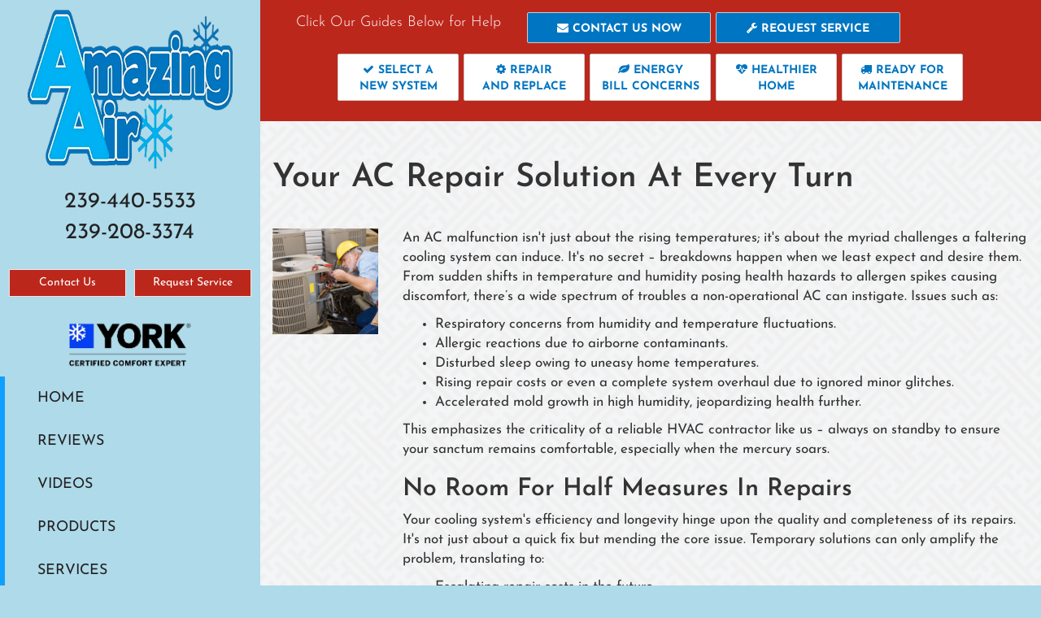

--- FILE ---
content_type: text/html; charset=UTF-8
request_url: https://sos-apps.appspot.com/ip-lookup.php
body_size: -114
content:
"18.222.239.90, 142.250.190.52"

--- FILE ---
content_type: text/html; charset=utf-8
request_url: https://www.google.com/recaptcha/api2/anchor?ar=1&k=6Le7wiUTAAAAAG-hCuWRcM2y2iVhXwgujyFy8Km9&co=aHR0cHM6Ly93d3cuYW1hemluZ2FpcmFuZGhlYXRzd2ZsLmNvbTo0NDM.&hl=en&v=PoyoqOPhxBO7pBk68S4YbpHZ&size=compact&anchor-ms=20000&execute-ms=30000&cb=2ie92jyxw06
body_size: 49209
content:
<!DOCTYPE HTML><html dir="ltr" lang="en"><head><meta http-equiv="Content-Type" content="text/html; charset=UTF-8">
<meta http-equiv="X-UA-Compatible" content="IE=edge">
<title>reCAPTCHA</title>
<style type="text/css">
/* cyrillic-ext */
@font-face {
  font-family: 'Roboto';
  font-style: normal;
  font-weight: 400;
  font-stretch: 100%;
  src: url(//fonts.gstatic.com/s/roboto/v48/KFO7CnqEu92Fr1ME7kSn66aGLdTylUAMa3GUBHMdazTgWw.woff2) format('woff2');
  unicode-range: U+0460-052F, U+1C80-1C8A, U+20B4, U+2DE0-2DFF, U+A640-A69F, U+FE2E-FE2F;
}
/* cyrillic */
@font-face {
  font-family: 'Roboto';
  font-style: normal;
  font-weight: 400;
  font-stretch: 100%;
  src: url(//fonts.gstatic.com/s/roboto/v48/KFO7CnqEu92Fr1ME7kSn66aGLdTylUAMa3iUBHMdazTgWw.woff2) format('woff2');
  unicode-range: U+0301, U+0400-045F, U+0490-0491, U+04B0-04B1, U+2116;
}
/* greek-ext */
@font-face {
  font-family: 'Roboto';
  font-style: normal;
  font-weight: 400;
  font-stretch: 100%;
  src: url(//fonts.gstatic.com/s/roboto/v48/KFO7CnqEu92Fr1ME7kSn66aGLdTylUAMa3CUBHMdazTgWw.woff2) format('woff2');
  unicode-range: U+1F00-1FFF;
}
/* greek */
@font-face {
  font-family: 'Roboto';
  font-style: normal;
  font-weight: 400;
  font-stretch: 100%;
  src: url(//fonts.gstatic.com/s/roboto/v48/KFO7CnqEu92Fr1ME7kSn66aGLdTylUAMa3-UBHMdazTgWw.woff2) format('woff2');
  unicode-range: U+0370-0377, U+037A-037F, U+0384-038A, U+038C, U+038E-03A1, U+03A3-03FF;
}
/* math */
@font-face {
  font-family: 'Roboto';
  font-style: normal;
  font-weight: 400;
  font-stretch: 100%;
  src: url(//fonts.gstatic.com/s/roboto/v48/KFO7CnqEu92Fr1ME7kSn66aGLdTylUAMawCUBHMdazTgWw.woff2) format('woff2');
  unicode-range: U+0302-0303, U+0305, U+0307-0308, U+0310, U+0312, U+0315, U+031A, U+0326-0327, U+032C, U+032F-0330, U+0332-0333, U+0338, U+033A, U+0346, U+034D, U+0391-03A1, U+03A3-03A9, U+03B1-03C9, U+03D1, U+03D5-03D6, U+03F0-03F1, U+03F4-03F5, U+2016-2017, U+2034-2038, U+203C, U+2040, U+2043, U+2047, U+2050, U+2057, U+205F, U+2070-2071, U+2074-208E, U+2090-209C, U+20D0-20DC, U+20E1, U+20E5-20EF, U+2100-2112, U+2114-2115, U+2117-2121, U+2123-214F, U+2190, U+2192, U+2194-21AE, U+21B0-21E5, U+21F1-21F2, U+21F4-2211, U+2213-2214, U+2216-22FF, U+2308-230B, U+2310, U+2319, U+231C-2321, U+2336-237A, U+237C, U+2395, U+239B-23B7, U+23D0, U+23DC-23E1, U+2474-2475, U+25AF, U+25B3, U+25B7, U+25BD, U+25C1, U+25CA, U+25CC, U+25FB, U+266D-266F, U+27C0-27FF, U+2900-2AFF, U+2B0E-2B11, U+2B30-2B4C, U+2BFE, U+3030, U+FF5B, U+FF5D, U+1D400-1D7FF, U+1EE00-1EEFF;
}
/* symbols */
@font-face {
  font-family: 'Roboto';
  font-style: normal;
  font-weight: 400;
  font-stretch: 100%;
  src: url(//fonts.gstatic.com/s/roboto/v48/KFO7CnqEu92Fr1ME7kSn66aGLdTylUAMaxKUBHMdazTgWw.woff2) format('woff2');
  unicode-range: U+0001-000C, U+000E-001F, U+007F-009F, U+20DD-20E0, U+20E2-20E4, U+2150-218F, U+2190, U+2192, U+2194-2199, U+21AF, U+21E6-21F0, U+21F3, U+2218-2219, U+2299, U+22C4-22C6, U+2300-243F, U+2440-244A, U+2460-24FF, U+25A0-27BF, U+2800-28FF, U+2921-2922, U+2981, U+29BF, U+29EB, U+2B00-2BFF, U+4DC0-4DFF, U+FFF9-FFFB, U+10140-1018E, U+10190-1019C, U+101A0, U+101D0-101FD, U+102E0-102FB, U+10E60-10E7E, U+1D2C0-1D2D3, U+1D2E0-1D37F, U+1F000-1F0FF, U+1F100-1F1AD, U+1F1E6-1F1FF, U+1F30D-1F30F, U+1F315, U+1F31C, U+1F31E, U+1F320-1F32C, U+1F336, U+1F378, U+1F37D, U+1F382, U+1F393-1F39F, U+1F3A7-1F3A8, U+1F3AC-1F3AF, U+1F3C2, U+1F3C4-1F3C6, U+1F3CA-1F3CE, U+1F3D4-1F3E0, U+1F3ED, U+1F3F1-1F3F3, U+1F3F5-1F3F7, U+1F408, U+1F415, U+1F41F, U+1F426, U+1F43F, U+1F441-1F442, U+1F444, U+1F446-1F449, U+1F44C-1F44E, U+1F453, U+1F46A, U+1F47D, U+1F4A3, U+1F4B0, U+1F4B3, U+1F4B9, U+1F4BB, U+1F4BF, U+1F4C8-1F4CB, U+1F4D6, U+1F4DA, U+1F4DF, U+1F4E3-1F4E6, U+1F4EA-1F4ED, U+1F4F7, U+1F4F9-1F4FB, U+1F4FD-1F4FE, U+1F503, U+1F507-1F50B, U+1F50D, U+1F512-1F513, U+1F53E-1F54A, U+1F54F-1F5FA, U+1F610, U+1F650-1F67F, U+1F687, U+1F68D, U+1F691, U+1F694, U+1F698, U+1F6AD, U+1F6B2, U+1F6B9-1F6BA, U+1F6BC, U+1F6C6-1F6CF, U+1F6D3-1F6D7, U+1F6E0-1F6EA, U+1F6F0-1F6F3, U+1F6F7-1F6FC, U+1F700-1F7FF, U+1F800-1F80B, U+1F810-1F847, U+1F850-1F859, U+1F860-1F887, U+1F890-1F8AD, U+1F8B0-1F8BB, U+1F8C0-1F8C1, U+1F900-1F90B, U+1F93B, U+1F946, U+1F984, U+1F996, U+1F9E9, U+1FA00-1FA6F, U+1FA70-1FA7C, U+1FA80-1FA89, U+1FA8F-1FAC6, U+1FACE-1FADC, U+1FADF-1FAE9, U+1FAF0-1FAF8, U+1FB00-1FBFF;
}
/* vietnamese */
@font-face {
  font-family: 'Roboto';
  font-style: normal;
  font-weight: 400;
  font-stretch: 100%;
  src: url(//fonts.gstatic.com/s/roboto/v48/KFO7CnqEu92Fr1ME7kSn66aGLdTylUAMa3OUBHMdazTgWw.woff2) format('woff2');
  unicode-range: U+0102-0103, U+0110-0111, U+0128-0129, U+0168-0169, U+01A0-01A1, U+01AF-01B0, U+0300-0301, U+0303-0304, U+0308-0309, U+0323, U+0329, U+1EA0-1EF9, U+20AB;
}
/* latin-ext */
@font-face {
  font-family: 'Roboto';
  font-style: normal;
  font-weight: 400;
  font-stretch: 100%;
  src: url(//fonts.gstatic.com/s/roboto/v48/KFO7CnqEu92Fr1ME7kSn66aGLdTylUAMa3KUBHMdazTgWw.woff2) format('woff2');
  unicode-range: U+0100-02BA, U+02BD-02C5, U+02C7-02CC, U+02CE-02D7, U+02DD-02FF, U+0304, U+0308, U+0329, U+1D00-1DBF, U+1E00-1E9F, U+1EF2-1EFF, U+2020, U+20A0-20AB, U+20AD-20C0, U+2113, U+2C60-2C7F, U+A720-A7FF;
}
/* latin */
@font-face {
  font-family: 'Roboto';
  font-style: normal;
  font-weight: 400;
  font-stretch: 100%;
  src: url(//fonts.gstatic.com/s/roboto/v48/KFO7CnqEu92Fr1ME7kSn66aGLdTylUAMa3yUBHMdazQ.woff2) format('woff2');
  unicode-range: U+0000-00FF, U+0131, U+0152-0153, U+02BB-02BC, U+02C6, U+02DA, U+02DC, U+0304, U+0308, U+0329, U+2000-206F, U+20AC, U+2122, U+2191, U+2193, U+2212, U+2215, U+FEFF, U+FFFD;
}
/* cyrillic-ext */
@font-face {
  font-family: 'Roboto';
  font-style: normal;
  font-weight: 500;
  font-stretch: 100%;
  src: url(//fonts.gstatic.com/s/roboto/v48/KFO7CnqEu92Fr1ME7kSn66aGLdTylUAMa3GUBHMdazTgWw.woff2) format('woff2');
  unicode-range: U+0460-052F, U+1C80-1C8A, U+20B4, U+2DE0-2DFF, U+A640-A69F, U+FE2E-FE2F;
}
/* cyrillic */
@font-face {
  font-family: 'Roboto';
  font-style: normal;
  font-weight: 500;
  font-stretch: 100%;
  src: url(//fonts.gstatic.com/s/roboto/v48/KFO7CnqEu92Fr1ME7kSn66aGLdTylUAMa3iUBHMdazTgWw.woff2) format('woff2');
  unicode-range: U+0301, U+0400-045F, U+0490-0491, U+04B0-04B1, U+2116;
}
/* greek-ext */
@font-face {
  font-family: 'Roboto';
  font-style: normal;
  font-weight: 500;
  font-stretch: 100%;
  src: url(//fonts.gstatic.com/s/roboto/v48/KFO7CnqEu92Fr1ME7kSn66aGLdTylUAMa3CUBHMdazTgWw.woff2) format('woff2');
  unicode-range: U+1F00-1FFF;
}
/* greek */
@font-face {
  font-family: 'Roboto';
  font-style: normal;
  font-weight: 500;
  font-stretch: 100%;
  src: url(//fonts.gstatic.com/s/roboto/v48/KFO7CnqEu92Fr1ME7kSn66aGLdTylUAMa3-UBHMdazTgWw.woff2) format('woff2');
  unicode-range: U+0370-0377, U+037A-037F, U+0384-038A, U+038C, U+038E-03A1, U+03A3-03FF;
}
/* math */
@font-face {
  font-family: 'Roboto';
  font-style: normal;
  font-weight: 500;
  font-stretch: 100%;
  src: url(//fonts.gstatic.com/s/roboto/v48/KFO7CnqEu92Fr1ME7kSn66aGLdTylUAMawCUBHMdazTgWw.woff2) format('woff2');
  unicode-range: U+0302-0303, U+0305, U+0307-0308, U+0310, U+0312, U+0315, U+031A, U+0326-0327, U+032C, U+032F-0330, U+0332-0333, U+0338, U+033A, U+0346, U+034D, U+0391-03A1, U+03A3-03A9, U+03B1-03C9, U+03D1, U+03D5-03D6, U+03F0-03F1, U+03F4-03F5, U+2016-2017, U+2034-2038, U+203C, U+2040, U+2043, U+2047, U+2050, U+2057, U+205F, U+2070-2071, U+2074-208E, U+2090-209C, U+20D0-20DC, U+20E1, U+20E5-20EF, U+2100-2112, U+2114-2115, U+2117-2121, U+2123-214F, U+2190, U+2192, U+2194-21AE, U+21B0-21E5, U+21F1-21F2, U+21F4-2211, U+2213-2214, U+2216-22FF, U+2308-230B, U+2310, U+2319, U+231C-2321, U+2336-237A, U+237C, U+2395, U+239B-23B7, U+23D0, U+23DC-23E1, U+2474-2475, U+25AF, U+25B3, U+25B7, U+25BD, U+25C1, U+25CA, U+25CC, U+25FB, U+266D-266F, U+27C0-27FF, U+2900-2AFF, U+2B0E-2B11, U+2B30-2B4C, U+2BFE, U+3030, U+FF5B, U+FF5D, U+1D400-1D7FF, U+1EE00-1EEFF;
}
/* symbols */
@font-face {
  font-family: 'Roboto';
  font-style: normal;
  font-weight: 500;
  font-stretch: 100%;
  src: url(//fonts.gstatic.com/s/roboto/v48/KFO7CnqEu92Fr1ME7kSn66aGLdTylUAMaxKUBHMdazTgWw.woff2) format('woff2');
  unicode-range: U+0001-000C, U+000E-001F, U+007F-009F, U+20DD-20E0, U+20E2-20E4, U+2150-218F, U+2190, U+2192, U+2194-2199, U+21AF, U+21E6-21F0, U+21F3, U+2218-2219, U+2299, U+22C4-22C6, U+2300-243F, U+2440-244A, U+2460-24FF, U+25A0-27BF, U+2800-28FF, U+2921-2922, U+2981, U+29BF, U+29EB, U+2B00-2BFF, U+4DC0-4DFF, U+FFF9-FFFB, U+10140-1018E, U+10190-1019C, U+101A0, U+101D0-101FD, U+102E0-102FB, U+10E60-10E7E, U+1D2C0-1D2D3, U+1D2E0-1D37F, U+1F000-1F0FF, U+1F100-1F1AD, U+1F1E6-1F1FF, U+1F30D-1F30F, U+1F315, U+1F31C, U+1F31E, U+1F320-1F32C, U+1F336, U+1F378, U+1F37D, U+1F382, U+1F393-1F39F, U+1F3A7-1F3A8, U+1F3AC-1F3AF, U+1F3C2, U+1F3C4-1F3C6, U+1F3CA-1F3CE, U+1F3D4-1F3E0, U+1F3ED, U+1F3F1-1F3F3, U+1F3F5-1F3F7, U+1F408, U+1F415, U+1F41F, U+1F426, U+1F43F, U+1F441-1F442, U+1F444, U+1F446-1F449, U+1F44C-1F44E, U+1F453, U+1F46A, U+1F47D, U+1F4A3, U+1F4B0, U+1F4B3, U+1F4B9, U+1F4BB, U+1F4BF, U+1F4C8-1F4CB, U+1F4D6, U+1F4DA, U+1F4DF, U+1F4E3-1F4E6, U+1F4EA-1F4ED, U+1F4F7, U+1F4F9-1F4FB, U+1F4FD-1F4FE, U+1F503, U+1F507-1F50B, U+1F50D, U+1F512-1F513, U+1F53E-1F54A, U+1F54F-1F5FA, U+1F610, U+1F650-1F67F, U+1F687, U+1F68D, U+1F691, U+1F694, U+1F698, U+1F6AD, U+1F6B2, U+1F6B9-1F6BA, U+1F6BC, U+1F6C6-1F6CF, U+1F6D3-1F6D7, U+1F6E0-1F6EA, U+1F6F0-1F6F3, U+1F6F7-1F6FC, U+1F700-1F7FF, U+1F800-1F80B, U+1F810-1F847, U+1F850-1F859, U+1F860-1F887, U+1F890-1F8AD, U+1F8B0-1F8BB, U+1F8C0-1F8C1, U+1F900-1F90B, U+1F93B, U+1F946, U+1F984, U+1F996, U+1F9E9, U+1FA00-1FA6F, U+1FA70-1FA7C, U+1FA80-1FA89, U+1FA8F-1FAC6, U+1FACE-1FADC, U+1FADF-1FAE9, U+1FAF0-1FAF8, U+1FB00-1FBFF;
}
/* vietnamese */
@font-face {
  font-family: 'Roboto';
  font-style: normal;
  font-weight: 500;
  font-stretch: 100%;
  src: url(//fonts.gstatic.com/s/roboto/v48/KFO7CnqEu92Fr1ME7kSn66aGLdTylUAMa3OUBHMdazTgWw.woff2) format('woff2');
  unicode-range: U+0102-0103, U+0110-0111, U+0128-0129, U+0168-0169, U+01A0-01A1, U+01AF-01B0, U+0300-0301, U+0303-0304, U+0308-0309, U+0323, U+0329, U+1EA0-1EF9, U+20AB;
}
/* latin-ext */
@font-face {
  font-family: 'Roboto';
  font-style: normal;
  font-weight: 500;
  font-stretch: 100%;
  src: url(//fonts.gstatic.com/s/roboto/v48/KFO7CnqEu92Fr1ME7kSn66aGLdTylUAMa3KUBHMdazTgWw.woff2) format('woff2');
  unicode-range: U+0100-02BA, U+02BD-02C5, U+02C7-02CC, U+02CE-02D7, U+02DD-02FF, U+0304, U+0308, U+0329, U+1D00-1DBF, U+1E00-1E9F, U+1EF2-1EFF, U+2020, U+20A0-20AB, U+20AD-20C0, U+2113, U+2C60-2C7F, U+A720-A7FF;
}
/* latin */
@font-face {
  font-family: 'Roboto';
  font-style: normal;
  font-weight: 500;
  font-stretch: 100%;
  src: url(//fonts.gstatic.com/s/roboto/v48/KFO7CnqEu92Fr1ME7kSn66aGLdTylUAMa3yUBHMdazQ.woff2) format('woff2');
  unicode-range: U+0000-00FF, U+0131, U+0152-0153, U+02BB-02BC, U+02C6, U+02DA, U+02DC, U+0304, U+0308, U+0329, U+2000-206F, U+20AC, U+2122, U+2191, U+2193, U+2212, U+2215, U+FEFF, U+FFFD;
}
/* cyrillic-ext */
@font-face {
  font-family: 'Roboto';
  font-style: normal;
  font-weight: 900;
  font-stretch: 100%;
  src: url(//fonts.gstatic.com/s/roboto/v48/KFO7CnqEu92Fr1ME7kSn66aGLdTylUAMa3GUBHMdazTgWw.woff2) format('woff2');
  unicode-range: U+0460-052F, U+1C80-1C8A, U+20B4, U+2DE0-2DFF, U+A640-A69F, U+FE2E-FE2F;
}
/* cyrillic */
@font-face {
  font-family: 'Roboto';
  font-style: normal;
  font-weight: 900;
  font-stretch: 100%;
  src: url(//fonts.gstatic.com/s/roboto/v48/KFO7CnqEu92Fr1ME7kSn66aGLdTylUAMa3iUBHMdazTgWw.woff2) format('woff2');
  unicode-range: U+0301, U+0400-045F, U+0490-0491, U+04B0-04B1, U+2116;
}
/* greek-ext */
@font-face {
  font-family: 'Roboto';
  font-style: normal;
  font-weight: 900;
  font-stretch: 100%;
  src: url(//fonts.gstatic.com/s/roboto/v48/KFO7CnqEu92Fr1ME7kSn66aGLdTylUAMa3CUBHMdazTgWw.woff2) format('woff2');
  unicode-range: U+1F00-1FFF;
}
/* greek */
@font-face {
  font-family: 'Roboto';
  font-style: normal;
  font-weight: 900;
  font-stretch: 100%;
  src: url(//fonts.gstatic.com/s/roboto/v48/KFO7CnqEu92Fr1ME7kSn66aGLdTylUAMa3-UBHMdazTgWw.woff2) format('woff2');
  unicode-range: U+0370-0377, U+037A-037F, U+0384-038A, U+038C, U+038E-03A1, U+03A3-03FF;
}
/* math */
@font-face {
  font-family: 'Roboto';
  font-style: normal;
  font-weight: 900;
  font-stretch: 100%;
  src: url(//fonts.gstatic.com/s/roboto/v48/KFO7CnqEu92Fr1ME7kSn66aGLdTylUAMawCUBHMdazTgWw.woff2) format('woff2');
  unicode-range: U+0302-0303, U+0305, U+0307-0308, U+0310, U+0312, U+0315, U+031A, U+0326-0327, U+032C, U+032F-0330, U+0332-0333, U+0338, U+033A, U+0346, U+034D, U+0391-03A1, U+03A3-03A9, U+03B1-03C9, U+03D1, U+03D5-03D6, U+03F0-03F1, U+03F4-03F5, U+2016-2017, U+2034-2038, U+203C, U+2040, U+2043, U+2047, U+2050, U+2057, U+205F, U+2070-2071, U+2074-208E, U+2090-209C, U+20D0-20DC, U+20E1, U+20E5-20EF, U+2100-2112, U+2114-2115, U+2117-2121, U+2123-214F, U+2190, U+2192, U+2194-21AE, U+21B0-21E5, U+21F1-21F2, U+21F4-2211, U+2213-2214, U+2216-22FF, U+2308-230B, U+2310, U+2319, U+231C-2321, U+2336-237A, U+237C, U+2395, U+239B-23B7, U+23D0, U+23DC-23E1, U+2474-2475, U+25AF, U+25B3, U+25B7, U+25BD, U+25C1, U+25CA, U+25CC, U+25FB, U+266D-266F, U+27C0-27FF, U+2900-2AFF, U+2B0E-2B11, U+2B30-2B4C, U+2BFE, U+3030, U+FF5B, U+FF5D, U+1D400-1D7FF, U+1EE00-1EEFF;
}
/* symbols */
@font-face {
  font-family: 'Roboto';
  font-style: normal;
  font-weight: 900;
  font-stretch: 100%;
  src: url(//fonts.gstatic.com/s/roboto/v48/KFO7CnqEu92Fr1ME7kSn66aGLdTylUAMaxKUBHMdazTgWw.woff2) format('woff2');
  unicode-range: U+0001-000C, U+000E-001F, U+007F-009F, U+20DD-20E0, U+20E2-20E4, U+2150-218F, U+2190, U+2192, U+2194-2199, U+21AF, U+21E6-21F0, U+21F3, U+2218-2219, U+2299, U+22C4-22C6, U+2300-243F, U+2440-244A, U+2460-24FF, U+25A0-27BF, U+2800-28FF, U+2921-2922, U+2981, U+29BF, U+29EB, U+2B00-2BFF, U+4DC0-4DFF, U+FFF9-FFFB, U+10140-1018E, U+10190-1019C, U+101A0, U+101D0-101FD, U+102E0-102FB, U+10E60-10E7E, U+1D2C0-1D2D3, U+1D2E0-1D37F, U+1F000-1F0FF, U+1F100-1F1AD, U+1F1E6-1F1FF, U+1F30D-1F30F, U+1F315, U+1F31C, U+1F31E, U+1F320-1F32C, U+1F336, U+1F378, U+1F37D, U+1F382, U+1F393-1F39F, U+1F3A7-1F3A8, U+1F3AC-1F3AF, U+1F3C2, U+1F3C4-1F3C6, U+1F3CA-1F3CE, U+1F3D4-1F3E0, U+1F3ED, U+1F3F1-1F3F3, U+1F3F5-1F3F7, U+1F408, U+1F415, U+1F41F, U+1F426, U+1F43F, U+1F441-1F442, U+1F444, U+1F446-1F449, U+1F44C-1F44E, U+1F453, U+1F46A, U+1F47D, U+1F4A3, U+1F4B0, U+1F4B3, U+1F4B9, U+1F4BB, U+1F4BF, U+1F4C8-1F4CB, U+1F4D6, U+1F4DA, U+1F4DF, U+1F4E3-1F4E6, U+1F4EA-1F4ED, U+1F4F7, U+1F4F9-1F4FB, U+1F4FD-1F4FE, U+1F503, U+1F507-1F50B, U+1F50D, U+1F512-1F513, U+1F53E-1F54A, U+1F54F-1F5FA, U+1F610, U+1F650-1F67F, U+1F687, U+1F68D, U+1F691, U+1F694, U+1F698, U+1F6AD, U+1F6B2, U+1F6B9-1F6BA, U+1F6BC, U+1F6C6-1F6CF, U+1F6D3-1F6D7, U+1F6E0-1F6EA, U+1F6F0-1F6F3, U+1F6F7-1F6FC, U+1F700-1F7FF, U+1F800-1F80B, U+1F810-1F847, U+1F850-1F859, U+1F860-1F887, U+1F890-1F8AD, U+1F8B0-1F8BB, U+1F8C0-1F8C1, U+1F900-1F90B, U+1F93B, U+1F946, U+1F984, U+1F996, U+1F9E9, U+1FA00-1FA6F, U+1FA70-1FA7C, U+1FA80-1FA89, U+1FA8F-1FAC6, U+1FACE-1FADC, U+1FADF-1FAE9, U+1FAF0-1FAF8, U+1FB00-1FBFF;
}
/* vietnamese */
@font-face {
  font-family: 'Roboto';
  font-style: normal;
  font-weight: 900;
  font-stretch: 100%;
  src: url(//fonts.gstatic.com/s/roboto/v48/KFO7CnqEu92Fr1ME7kSn66aGLdTylUAMa3OUBHMdazTgWw.woff2) format('woff2');
  unicode-range: U+0102-0103, U+0110-0111, U+0128-0129, U+0168-0169, U+01A0-01A1, U+01AF-01B0, U+0300-0301, U+0303-0304, U+0308-0309, U+0323, U+0329, U+1EA0-1EF9, U+20AB;
}
/* latin-ext */
@font-face {
  font-family: 'Roboto';
  font-style: normal;
  font-weight: 900;
  font-stretch: 100%;
  src: url(//fonts.gstatic.com/s/roboto/v48/KFO7CnqEu92Fr1ME7kSn66aGLdTylUAMa3KUBHMdazTgWw.woff2) format('woff2');
  unicode-range: U+0100-02BA, U+02BD-02C5, U+02C7-02CC, U+02CE-02D7, U+02DD-02FF, U+0304, U+0308, U+0329, U+1D00-1DBF, U+1E00-1E9F, U+1EF2-1EFF, U+2020, U+20A0-20AB, U+20AD-20C0, U+2113, U+2C60-2C7F, U+A720-A7FF;
}
/* latin */
@font-face {
  font-family: 'Roboto';
  font-style: normal;
  font-weight: 900;
  font-stretch: 100%;
  src: url(//fonts.gstatic.com/s/roboto/v48/KFO7CnqEu92Fr1ME7kSn66aGLdTylUAMa3yUBHMdazQ.woff2) format('woff2');
  unicode-range: U+0000-00FF, U+0131, U+0152-0153, U+02BB-02BC, U+02C6, U+02DA, U+02DC, U+0304, U+0308, U+0329, U+2000-206F, U+20AC, U+2122, U+2191, U+2193, U+2212, U+2215, U+FEFF, U+FFFD;
}

</style>
<link rel="stylesheet" type="text/css" href="https://www.gstatic.com/recaptcha/releases/PoyoqOPhxBO7pBk68S4YbpHZ/styles__ltr.css">
<script nonce="76SlGrUDFTZ-yRqhT7EKFw" type="text/javascript">window['__recaptcha_api'] = 'https://www.google.com/recaptcha/api2/';</script>
<script type="text/javascript" src="https://www.gstatic.com/recaptcha/releases/PoyoqOPhxBO7pBk68S4YbpHZ/recaptcha__en.js" nonce="76SlGrUDFTZ-yRqhT7EKFw">
      
    </script></head>
<body><div id="rc-anchor-alert" class="rc-anchor-alert"></div>
<input type="hidden" id="recaptcha-token" value="[base64]">
<script type="text/javascript" nonce="76SlGrUDFTZ-yRqhT7EKFw">
      recaptcha.anchor.Main.init("[\x22ainput\x22,[\x22bgdata\x22,\x22\x22,\[base64]/[base64]/[base64]/[base64]/[base64]/[base64]/KGcoTywyNTMsTy5PKSxVRyhPLEMpKTpnKE8sMjUzLEMpLE8pKSxsKSksTykpfSxieT1mdW5jdGlvbihDLE8sdSxsKXtmb3IobD0odT1SKEMpLDApO08+MDtPLS0pbD1sPDw4fFooQyk7ZyhDLHUsbCl9LFVHPWZ1bmN0aW9uKEMsTyl7Qy5pLmxlbmd0aD4xMDQ/[base64]/[base64]/[base64]/[base64]/[base64]/[base64]/[base64]\\u003d\x22,\[base64]\\u003d\\u003d\x22,\x22woTDl0N7cMOdwowtw5l8D8OPWsKXwqjDl8KyXGHCtxjCn0DDlcODF8K0wpE5EDrCoibCssOLwpbCjcKlw7jCvkHCrsOSwo3DssO3wrbCu8OXH8KXcH0lKDPCm8Onw5vDvRFkRBx4MsOcLRUBwq/Dlw/DisOCwojDo8ONw6LDriXDox8Aw4PCpQbDh3wzw7TCnMK3U8KJw5LDm8OCw58ewrpIw4/[base64]/wqDCtsKMw7wrwojDlcOnesOCEMK2W8Kow57Ds8OIwrA1eQwNSVwHHMKjw7rDpcKgwofCpsOrw5tPwp0JOWApbTrCtydnw4sOJ8OzwpHCpRHDn8KUVQ/CkcKnwrrCvcKUK8O2w7XDs8Ohw5fCvFDCh24Mwp/[base64]/w6zComjCgC3Cp8OOw4DCo8OpQS7DkyLCiQhswqM7w6xdOikPwrDDq8K8Nm94TcO3w7R/O204wpRtJSnCu2NXRMOTwrQvwqVVF8OiaMK9dR0tw5jCvwZJBQM7QsOyw58nb8Kfw6rCuEEpwp7CpsOvw51qw4p/wp/CucK6woXCnsO3LHLDtcKuwrFawrNVwqhhwqEAccKJZcOjw4wJw4EmKB3CjljCmMK/RsOAbQ8IwowGfsKPaxHCujwzbMO5KcKhRcKRb8OMw5LDqsOLw6HCtMK6LMOwc8OUw4PCmVoiwrjDuSfDt8K7RWHCnFoOJsOgVMOkwonCuSUGZsKwJcOowopRRMOEbAAjYAjClwgFwrLDvcKuw5FywpoRMkp/CAXColDDtsKew7U4VllnwqjDqxvDlUBOTCEbfcOCwqlUAzJkGMOOw6LDuMOHW8KVw69kEE89EcO9w7YRBsKxw7vDnsOMCMORPjBwwpvDomvDhsOvGDjCosO2VnEhw4LDh2HDrXzDrWMZwqF9wp4Kw5NlwqTCqg7CvDPDgSoHwqIVw44xw6LDv8K9wq/Cm8OTMG7Dg8Obbw4tw5ZKwpZBwoR+w7oLFVhzw6PDisOjw4fClcKzwrdtRHgswq1BTQzCsMOUwoTChcK5wogbw7sHB3lkMXdVY3YOw6tmwqzCrcOHwqXCpw7Du8KYw4DDolF/w45cw6JYw6jDvHTDq8Kxw6LCkcOAw4TDpwYTdcKIbsKew7cOccKTwqrDlcOsOsOHZMK/w6DCuk8Rw4dkwq7DssKpEMODLn3CqcORwpllw6LDmcKuw4/Cq3sFwrfDosOIw7ofwp7DiXtCwrZcOcKQwrrDk8KTEw3Du8OYw5NsfMO6P8OLwq/Ds1zDsncbwqfDqFRCwqJnH8KOwosLFcKDOMKYBBAqw71ef8O7ZMO4HsKjRcK1QMKRalBFwqddwprChMOBwojCiMOFQcOLecKUeMKuw6rDrCsKP8OTN8K5E8KGwqI/w7LDmGTCpXB3wrVKQ0nDnUZSUn/CrMKHw7ExwpYaCcOOU8KFw6bCgsKxLmvCt8O9bsOBXTRAF8KYdhRKL8OAw545w7PDvDjDsjHDmANNHVEUW8KQwqnDpsKZfFLDvcKaCcOvIcOJworDoToCQxd2wr/[base64]/ClsOADG/CrsKdb17CpgnDnUXDlsOrw7vCqB5ywpsVaT5YMcKYJ0bDrVQKTkLDusK+wrXDlsKEWTDDusOJw6oAA8Kjw5TDkMOIw4XChcKbWsOywrNUw4UuwpfCv8KAwoXDjMKWwofDlsKIwrjCv0tMHjTCt8O6fsK8DEdhwqRswp/CscKzw77DpRnCsMK/wr/[base64]/[base64]/CoMODwojCicKTcTNdw7sow5zCgMKnbcK/M8OSYcKYHsKGB2RKwpUbWl4bDi/[base64]/CogI+NcKFC8K+w4h+EMOHw6fDj8Kbw5kLEVXClsOWw7PDgMOrQsKoGS06MGgQwqEEw7gcw752wrDDnjHCiMKQwrcGw6d8O8O/Hi/[base64]/wq8mw7cracOVBTvCmsOdLsORwq3CtDUGwo3CvcKEFzNBUcOvAzsYQsO4OE7Do8K0wobDkF9haDE6w6PDncO0wpF/[base64]/DsiJAw6F2asKLw7U7BzrDjRtIRFwBw5BRwpEHS8KJLyFkMMKWe0TClgseZMOZw7YHw7bCqsOjc8Kxw7XDgsKSw7U/BRnClcKwwozChE3Cknccwo04w6VOw7nDlnjChMO7E8Kpw4IPD8OzRcKMwqhANcODw7ZGw4nDk8KlwrHCui/CulJZccO9w6oGCDjCqcK9CMKbdcOEWxEScVDCrcOzSDI1QcOfRsOWw59dM3LDiGg/E2tQw5wEw4djWMK3X8OXw7jDsH7Ct1RqfknDpj7CvsK+KMKbWjQYw6QkVz/[base64]/CrSvDrEppSMKLw7omwqcCGljDpsOOVFnDpFZ5SsKhCFLDinjCu3vDqhdqFcKGNMKFwqrDvcKmw6HDjsK2WsKrw6XCj0/Ds37Dhw1ZwrR8w5N/wrorJcKWwovCjcOWP8KYw7jDmSbDi8O1LcOjwqnDv8O7w6DDmcOHw6x+wqh3w6w9GHfCvhzDni9UdMKKTsObUMKhw6DChSVHw7QTQi3Cijwjw4gBSibDucKGwpzDhcKxwonCmSdew7/CvMO2BsOWwo1Fw6QpL8KLw5d/GcKYwoLDvXjCmMKVw5PDggg0JcONwr9PJGnCgMKSCWHDqcOSB1BycCDClFTCulVSw5YuW8KlCMOtw5fCmcOxAWbDnMOtwo7DnMKaw7tsw7kfQsK7wpPCvMK/w57DmlTClcKoCSdZa13DksK+wrwPIRRKwqTDnG91QcOqw4NMR8K2YHXCpi/[base64]/UVxOe8KQT1rDqcOaY8Kmw4vDnMORP8Osw5ZkwqjCgMKnw60cw7cqG8OXJzc/w4UaWcOlw4IVwp1VwpTCnsKCworCrD7Dh8KHFMKnIVR0dkwtcsOPXcOrw5N9w4zDhcKYwr/Ck8Kyw7rCo2tZZB0RMAtkITNGw5TCksKnEMOCSjbDo0nDj8OHwp3DlTTDmcK7wqNZAAHDhiVjwq1vIcO0w49fwqwjEW7DqcOzIMOawoxhYT08w7LCiMOKRhfDmMO4wqLDsFLDp8OnAF06w65Dw48dMcOTw6h1EUTDmRlwwqk8S8OiWH/CvSfDtm3Cj1xnJ8KwLMKUasOlO8OSW8O0w6U2DFdYOgTCpcOcehrDnsKbwp3DnCrCn8Oow49zWw/[base64]/wrlkL1jDtDnCnMKLw4HCqsOyc8KaXTt+aGnCmcKxORzCvGYnwoPDs3sXw6VqKVpnBHZvwr/Co8K6Pgsiw4vCj3xFw6MKwp/CjsO/WizDksKpwpLCjHPDtghaw4jCmcKCCsKEwrTCgMOVw5Z/wodRKMOMFMKBP8O4wqjCnsKjwqPDhEnCpTvDn8O1VsKxw7fCqMKYDsOTwqMkYi/CmQjDp2xXwrfDpRp8wojCtMOsF8OPX8OvFzrDkUDDiMOlCcOzwo8sw4/Ck8Kmw5XDmzdnR8OXAk/DnCnCs0bDmWLDoGt6wrINX8Ouw7DDi8KBwrdOPEHCuk9kBF7DrcOOIcKbZT1GwogSRcOqKMOvwojCl8KqAxXDs8O8wqvDuSU4wqfCkMOBFMOhS8OCHjbCnMOya8OtdgQaw4Y9wrTCm8OLKMO+J8Olwq/CgSDDgX8Vw7nDgDLCriNowrbCvAopwqN1A2gjw4ZcwrhLURzDginDoMO+w7XCtmvDqcKUPcOLKHRDKsK3FMOYwqHDi3zCisOSIsKuCj3CmcOkwoTDg8K1KB/DnMK5fsKPw7kfwo3Dq8OGw4bDvMOeYm3CpwfCkMKmwqwtwobCs8KNPTMTCHBJwq/CgFNDJzfCjVtyw4nDn8KVw50iJsOtw6tzwpJ4wroXTC/CisO1wol0d8KNwpYtRcKXwpBKwrzCsQ9XEcKvwqHCtMOzw599wrDDpjvDsXkfVUoEQg/DiMK2w5NuZU0fw5bDpsKWw7fDvH/[base64]/CtgrDojLDlcKvW2rCjmYzBsOvw690w6rDiErDlMOyZ1XDmU/Co8OUeMOvHcKrwrrDiFwew6llwqIOBcO3wo0Rw6vConPCgsKeDzPDrDk1fcO2KifDmxY4RUtlacOuwpPCoMOowoBcJEHDgcKud2IXw7haCwfDsXjCpcOMYsKzbsKyRMK8w5vDiBLDs3DDpsKsw75hw4x2GMKQwrrCpC/Dok/Dn3vDjk3DrnXCoxnDgycFAUDDuyBYcy55bMK3YBTChsORwpPDpMOGwocQw5stwq/Dtk/CmUFDasKTMBIIaBzCkMOaVj/DqsO7w67DuzxWfELCkMK6w6V8VMKEwockwrovKsO1YhYlKMOIw7VsZEdswq4XMMOGwoMRwqBzIMOZbi7Dt8OGw4gxw43CjcKVA8OvwrNqZcOTQWfDmSPCumjCrgVrw4A/dDF8AC7DowQZFMO0wq9Bw5jDpcOqwrbCmAsmLsOVdcOiWHYiNsOtw4Yuwq/CqjNywqMzwpB2wrjCtjVsDBVYHsK9wp/DkhLCmcOOwpDCjgXCuHnDiGcAwqjDkRxqwr7DghUdbsO/Ox83OsKbd8KJGAjDt8KRNsOmw4jDjcKQEQBRw7pWVEpSw5IHwrnCrMOIw7rCkSjDvMKJwrZNb8OBEF3CqMKQLSRnw6PCjQTCvsKcCcK4d1lYEj/Dt8Onw4HCg2jCpQHCjcOkwrUGAsKywrvCph3CsilSw7F2CMOyw5PDosKpw7PCjsOufSrDmcOeHXrClAdCWMKLwrUvBm5zDB4Dw6Jkw70EalA1wpLDoMO5LFLCjyZaY8KeaHrDisKxfMOBwo58RVnDs8OEJA/Co8KlWF5zdMKeD8KyMcKew67Ci8OKw75aeMOxIcOEw7ANKG/DksKCbUfCuj1Xw6Yvw65BJnHCj1siwoEnQibCnCPCrcONwpcaw445LcOnD8KJfcOGRsO5w4bDj8OPw5rCk2I0wp0OdlMifycbIcK6d8KFCcK5AsOPWCo6wrwQwrPCgcKpM8OhdMOjwo1kPcKVwrMFw6DDicOMwphPwroLwobDiTMHaxXClsOsQcK+wp/DlMKxL8OlYcOPERvDt8KfwqzDlwxhwo/DscKQb8OFw5UDP8O3w5/CoxRUJEc+wq84Vl3Dl0xuw5rCo8Khw5oBw5jDlsOowrXDrsKENETDk2rClCPDuMKlw6ZocsKaRMKHwpVlIz7Cr0XCr2YWwpBVRDjCtsKCw6TDjBAxIAFCwrZnwotnwptKNirDomrDkHVIwoByw4kxw61MwovDsW3Dl8K/w6DDi8KqbTYFw5DDnlHDvsKPwqTCkmLCh0UkeXVAw63DnRbDrCJ8GsO8Y8Odw4AYFcO7w4DCicKzHsKVc2RULV0gRsKyMsKOwrcmaEvCr8OOw74kIxpZw4gobFPClmHDvywewo/[base64]/wp8ROsKGdExowoTCvsOsw4nCplLDhkV+w57Dp0sTw4MZw5fDgsOWbC/Co8Orw4VYwrfCjWwbc0rClynDkcKHw7TCg8KRD8K1w7RCMcOuw43CicO6ai/[base64]/REDCox/DpcKTwocUBFl3CnBvw5hGwqBAwrLDmMKIw63CrUPDrVtTScKjwpgqMUbCisOpwopuGypYwo0FcsKmLVbCtR1tw5zDthTDozAQUlQnMxTDkQ8LwrPDuMO6LxdOYsKewrxXfcK5w7PCihA1CUo8e8OlV8KCwr3Dq8OywowJw5XDgjHDp8KIwrYew69ow4opRHPDqX4Lw5/DtEHDqcKKWcKYwqE+wo/CrcKmO8OjesKTw5x7PlDCrCxSJMK2S8O4P8KmwpAgCG/Cg8OOZsKfw7nDicOwwrkseA9Uw6HCtsKGOcKrwqF+ZBzDkA7CnMKLVcOQW2ksw7vDtsKKw6Y9S8OGwqpDKMK3w7xDPMKDw4RHV8KXfx8awohuw6LCt8K3woTCnsKUV8OkwobCm1pEw7vCk0TCpsKVdcOsDsOCwpVED8KyGMKGw5E/T8Oyw5zDqMKhSW4+w7JzNcOOw5F3w497w6rDsj/CnmnCrMKSwr7ChcOUwpLCrwrCr8K9w4vCmsOSb8OHeWkjKlNiL2PDjXwFw7XCplrCjMOMeSkjdcKVFCzDngXCr0vDgcO3FcK7WjbDq8K3ZTDCp8KZI8KMNmXDrQXCuTzDpgJgfcK5wrRjw4vCo8K0woHCrG/Cr1Y3NF9IFG4HWcOpQkNaw4fDisOIUAMKWcOuaCdVwonCssODwqc2w7vDhmbDugDCvsKPOk3DqlMBODRLK3gOw50Ww7DCrWTCq8OFwrDCvnctwoLCoF0nw7/CkQ0LPxvCqkrDrMKnw7Egw6zDrcOXw5vDm8OIw7ZDQ3cnHsKBZmJtw43DgcO7G8OjecO3IMOxwrDChwgjfsO7a8O7w7ZgwoDDvyDCtxfDucKhw6fCi0FBJ8KvK0Q0AQbCiMOHwpNUw4/CmMKPOlDCtSU2FcO1w7p1w4o/[base64]/w4HCosOnanPDskTCtUPDozDCv8K6bsKYKsOCw5VEF8KJwpMjf8KWw7U3Y8ODwpFeRXAmUF7CmcKiGDLCmXrDsjPDpRDDnBdEAcKxTgc7w7jDocKPw69uwoZ8DcK4fRXDuC7CuMKBw5pPaXbDvMOBwrg/Q8OTwq/Dg8KnSMOlwpDCm1g3wofCllxbL8Okwp/ClsOVI8OIHcOvw5VEVcK+w5lTVMOJwpHDqQfCuMKuKmjCvsKYecKlAsKEw4nDsMKNMSnDtcKhw4PCscO+ccOhwrPDu8O/wopuw4keUCYgw55ucHcIRAnCmXfCmsOOPcKdJcOWw7AbGcOCLcKpw5kEwoHCmsK+w7vDgVbDsMO6dMKUYRdmaxrDmcOkIcOIw7/DtcK3wo9qw5LDkhYcJBTCgw4+HkISFloFw70xO8Orwp9zDwTCrhjDlcOawrBuwrxiI8KCO1bDjg4tb8KpYRNDw6fCssOAdcKkA3tAw5ZXCHfCkcOObB7DqW5MwrPDucKgw4wmwpnDpMKzTcOlRFjDvi/CvMOpw7TClUofwoDDsMOtwpnDixAIwoRTwr0NcsK9e8KAwonDoU9pw4g3wpHDgTEtw5fCjMKsBDfDh8OgfMOaIxNJKQrCunZ/wqTCpcK/CcO1wqjDlcOhJhJbw79HwrhPeMKhFcKxAh4aIcOTemM3w5MjCsOgwobCvVYPSsKoT8OOJMK4w6kfwooSwo/DgMOVw77ChChLZlfCqcOzw6syw7VqNgLDjVnDhcKKBCDDh8K7wozDpMKaw7fDtzYvDmtZw6VowqnDmsKFwqgRGsOiw4rDmkVbwo/Cin3DlBjDi8O0w6kzw6s+Z0ErwqBlHcOMwqwwOibCtTHCvDdhw6lJw5RWBFTDqj7DqcKQwpBVMsOawrfDp8OCfz0aw6ZhagRmw5UUPMK6w7BlwqNVwrIxZMKJKsKywptEUD9rK3TCrDpYLXHCqMKnA8KjNMO0CMKZNXUUw4YGQBXDm1TCocO4wrTCjMOswpdJeH/[base64]/CkE8KQyttNzfDmsOKw6jDpcKxw4ZxTsOUQW5LwpTDoBNQw7vDtMK5OQ7DpcOkwqpAfW7CuzoIw5MowrPCvBAaFsOqSG5Aw5gnJsKqwoEGwqtAesOCW8Omw7IpUivCuX/Cq8K1dMKdCsOdb8OGw43Ck8OywoU5w5PDrlg4w7PDiCbCvGlSwrMSLMKbXRfCiMO/wqbDgcOaScKmdsK/OU1hw6hLwq4VNsKSw5vDh13Cvy0dD8ONO8Klw7LDrsKowqDCjcOKwqbCmsOZXMOxOicLJ8KhLXXCl8ODw7YSOQYTFn3CmsKGw5zDpR9ow5pmw6IrThvCs8Otw77DgsK/wppbKsKkwqDDnTHDl8KNHywnw4XDvVE+GMOyw5slw747CMK5Ti9xaRdMw6NlwobCggYqw5HCl8K6OGDDn8O/w5TDgsOeworDoMKTw5Zfw4J1wqTDrmIHw7bDp2guwqHDn8KGwqJww6XDkR8kwpTCjm/CgMKvwo0Lw5UOV8OeKxZKw4DDrijCpkjDkV7DnlHCv8KKF1hbw7chw7LCmD3CssOUw49IwrBzOMO9wrHDjsKYwpHCjRcGwqDCs8OEPAFKwoPCkSpwTU01w7rCgExRMjPCigDCvnTCmsO+wofDmHbDo1fDlcKcYH0Kwr/DncK/[base64]/Cq1/DgD3Dv8KdEcOFwqZswr/DssO/w7PDiWViSMKSIMK9w57ChsO8OzFgIFfCoXgSwo/DlF5Xw4bCi2HCknMAw74fC0jClcOXwpYEw6TDoA1JJcKfHMKnQMK/VyFAC8OvUsO+w4o+AyLCkmDCq8K5GEBlMVxDwpwXfsOAw6diw4LCvFBHw6LDn3fDosONw5LDiSjDuijDoCdXwqHDqw4MRcOxLUbDlxnDsMKewoUeGy4Ow6ofP8OUbcKTAW89NB7DgGfCr8KsPcOPH8O/YXXCicKWY8OwbFzDiC7CncKUMsOdwrrDsQozSRgRwqHDkcK7w6rDmcOGw4TCh8KZYSUpwrrDp37Ck8OowrQhbnvCnMOTQgljwrPDssKVw60Iw5jCqBgFw51VwqlAOVXCkVsKw6rDusKsK8Kew6EfPCtKFCPDncKlSm/CkMO5O3x9wqLDsGdYw4HCmcOAccOOwoLCo8OoXzojbMOWw6E9AMOSNUI/BcKfw7PCo8OvwrbCtMKqFMOBw4cCR8OhwpnDkCXCtsOjfE/CmAYPwqkjwrbCssOPw79LaW7DncOhJCoqMlBrwr7Dvm1qw4vCncKmWsOcNW10w49FBsK8w7nCp8O3wr/CuMOFZFp/WSJQOychwrbDqwVBTsOJwpMDwo1RfsKvAcK8JsKrw4LDvsKpJcKkw4TCtsKyw6o4w7ERw5JsUcKFaBFHwpjDqMKVwqTCucOow5jDjG/CrSzDlsKQwp4ewrHCvMKdVcK8wrZSe8Omw5fCvDYDBsKcwoQtw4gPwoTDtcKEwqB4S8KuUMKjwqHDqiTCizXDpHt7TS4fHG7CuMKWHcOqKU9iEnbDoQN8LiM7w4cxeA/DiwshPyDCgnV2wpNewqx/HcOiesOPwqvDicO1XMKzw4MaFSQ3I8KUwrTCq8K0w7tLwo06wo/Dt8KtVcK5woIgccO7wqoZw5PDucO+wpd5X8KDL8KkIcOWw4N+w7VAw71ww4bCr3o+w4fCr8OSw7F2JcK8CyfCpcK8SSHCqFbDg8K+wrzDqAY/w7PDjsOwZMOLTcOEwqQXQ05Zw7bDk8O0wp5LcEnDicKtwrLCm2M3w63DqcO+CF3Di8OCBRbCvcOOEhbCtE5ZwpLCtCHDiUd9w41cVsKOBUN7wpvCp8OLw6DCr8KUw7fDgWJILcKgw6DCtMKRG3dmw5TDgjxOw4vDtktPw7/DvsOaDCbDrXfCkMOTD1RzwozCkcO3w6RpwrXCp8OUwrhew7fCksK/AVJfcS57BMKcw7/Dgkszw7APMljDgsOiZcObPsOEQwtLwrrDj1l8wqnClXfDg8Oyw7crTMK/wqN1R8KGasK5w60iw6zDtcKRfTnCicKpw7PDusOAwpDCkMKcDxsUwqM5dC3CrcKuwpvCpcKww47CjMKywqHCowHDvHBjw6vDssKPJyt9Ly3DsSYpwrvCv8KMwoHCqXbCvMK7w5Zhw6XCoMKWw7MZVcO/wp/ChBzDkgfDhkYkaxzCqykfUjBiwpFqasOieCQFOinDucOEw6dZw71bwpLDgRfDkSLDjsKEwrjClcKVwoIoKMOQRMO3N256E8Kew4XDrSFuHRDDlcOAd0HCtcOJwoU0w5/CpSvCsyvCjFDCowrCgMO+EsOhVcOTNsK9N8KpNio5w4sjw5B2WcO3e8OgXwkJwq/ChsOYwovDhxNgw4cEw5TCusK3wpYjS8O0wpnChzTCjmPDjcKzw6heYcKDwqZNw5DDocKbwp/Cig7CpSAlEcOEwpZVRsKaGcKDYxlVG1VTw4/Dk8KqY1UURsO8w6Itw64jw6k0ATBXZh0AE8KscsOLw7DDtMKhwonCq0nDkMO1IsO2KsKRH8KJw4zDp8Kew57Cgz7Cmwo6Ik1MclXDhsOtQ8OzaMKjfMKmwpESI2J6ckXCmUXCiWROwo7DuiJiXMKtw6TDkcKgwrIzw5lRwqjDhMK5woPDisOiH8KQw4/DkMOywqwrYzPCjMKGw7jCp8O6CE3DscO7wrXDo8KOLyTDsAEuwotQPMKEwpvCgj1Jw4cnRMOEX1U8T1FMw5fDgWAlUMOrSsKfFXIQeWUaKMONwrTCocK8fcKUKhJVW1zCqSMKLAXCrcKcwrzCmkfDqV/CrcO/[base64]/CnlldNBjCqVoEFSzCoEPCpjFxDE3CncK/[base64]/DiFdwPcOPGHbCg8OHwpjCmHxPwozDhi9fBsOIDRkkA37CoMKRw6EWfjLDlsOtwoTCm8K8w6M9wovDusOGw6fDt37CqMK5w6DDhRLCosKvw7PCucO8RFvDo8KcOsOdw4oYXsKtRsOvCcKTGWgIwrMbf8KuFnLDq2/DmmHCqcOxajXCrG/CsMOIwq/DgF3CpcOJwpYXEVI3wq9Rw6cmwpfCl8K9SMK/ecKTDU7CrMKORMOIEBxqwojDosKXwqDDrsK/w7/[base64]/Dk8KjNAV7w6rDszlRURFkw4PCtcOREsO3dy3Dl11cw5wRM2vCgsKhw5pnIGNLBsOmw4kLfMKGccKkwrl3wodAbSDDnVJUwq/DtsKsE2h8w4gfwrVtTMKzw6bDiXzDlcOgJMOvwoDDtERsFBTClMObwqfCp2nDjWo4w5VQYW/Ch8OKwos9QcOoM8K4GgVOw43Dm2klw6NFZynDkMODG3NEwq1Mw4nCuMOXwpcUwrHCrsOPbcKvw5ouTTV3GxUFdcO7E8OuwoNawrc/w7dSRMOVZTROKyFIw7nDsGvDucOsM1IdekJIw4XCml0cOmJjcWnDj3zDlTUgfAQ8woLDqQvCpQtAYTxUWEUPQMKzw4ptJQ3CqcKewqAnwp0oZ8OAHcKlSh1SX8OtwoxFwqNDw5/CusKMU8OKDWXCh8O2N8KkwoLCrD10w7nDsErDuxrCv8Oyw63Ct8OMwoEaw7QfExUVwp98X15jw6TDjcOUPcOIw43CncKWwpw7HMKzSS1Aw4oZGMKzw5YVw4pGQMKaw6l0w6Nawp3CpcK/Kx/DshfCm8KQw5bCmHN6JsOcw7bDrgYIEGjDtUA/w40iKMOfw6kVXEvCh8KOUhwpwpxYNMOjw5bDssOKMsKsd8KGw4XDksKYTSFrwr4zWsKwV8KDwojCinbDqsK7w77Cj1EhesOuORbCjhoXwrlMWXUXwpfCpUxrw53ClMOQw61odMKSwqPDh8K4IsOtwrjDucOBwrrCoW7Cs1pgQU/CqMKCIUc2wpTDucKMw7Vlw5rDiMKKwojCl1FSfFgJwr8EwqDDngU+w6Jjw4EUwqnCksOEB8ObL8OCwoLCjMOFwrDCv0o6w63ChcOSV10RN8KZPwfDuzDCqD3CiMKRcMKMw5fDnMOfflTCucKUw4EePsKZw6PDn0DCuMKEO2/Ds0fDiAPDukPDusOsw5R8w47CjDrCm1kww6U7w4FFLcOZeMOGw4B8wo1YworCu1DDmG4Tw4DDmSnCk1LDlWo/wp7Dv8Olw7NYVF7DuTvCisO7w7Q/w7/[base64]/w7HDgsKxwqN2DQcFFcK1w4UGMUvCvV9EaRvDiTtdbHQQwpnDhcOoIWl0w5BEw7BRwprDlnHDg8OiMXrDqcOlw7xaw5UrwpEPwrzCijZbY8K/[base64]/DrMKCwqvCnzADLwAxZzIgw70Fw6jCnnx/w5fCug3Ds0XCusOBIsObPMK0wox/[base64]/w7RgCcKiwqRsCXDDjcOzwozDlcKQZcKGwqV1czrCt33CpcK9csOSw7TDucKgwp3CpsK9w6jCtTI2wrEkIDzCqQdmJ1/[base64]/[base64]/Vm7CsBNAw5nDpDLDvmTCsT/[base64]/GMONwrYsGlIna8OvY8K4wqs2d8KAw7/[base64]/wp4re8KDS8K0FEjCqsOTbMKkw6TCo8KBF0RswplIwqzDrUMSwqnDoTpxwpDCncKYPntyBRAaacOXAmHCljBlWDZWBjTDnwnChMOqE0EGw4BkNMOkD8K2RcODwqJuwr3DpHAfECzCpzN9fyFUw54Jbw3CvMOsNyfCnGZHwoUTCCxLw6/[base64]/[base64]/AMKlUsKbwo9gw4luUVLDoAFWwpbClloEwqYANAvDmMKxw5/[base64]/CqsKhw5UJC8OHFMOgw60xwoLCuMO5wrFFR8OrU8OAB0nCgsKlw4Qbw75kCWZ6QMK8wqM0w4QkwpkRbsKSwpQpwoBbGsOfGsOEw582wr/CrnfCrcKVw7bDq8OwITUxbsOTUDbCq8KEwp1vwqPCk8OAJcK5wozCmsOgwroAfsKEwpV/ZXnCihJCUcOgwpTDu8Kwwogse1vCvzzDqcOtd2jDrwgsWsK7KkbDq8O6WcKBL8O9wp4dDMOVwoPDvsOJwoTDrCpYJQnDsw1Jw7F1woYmTsKlwqXCusKow6RjwpTCtTggw6zCqMKNwo/DmV0jwotZwoJzG8Kiw4nCvzvCjl3Cn8OxQMKUw4bDiMKMCMOmwo3CmsO5wp8kw55MVVfDqsKNFhVzwo/CjsOCwr7DqsK2wqQJwq7DmsO4woUJw6fCrcOSwrfCoMO0VRgcDQ3DoMK/NcK+UQLDjwMfGFfCrwVCw7vClAfCgcKYwqI0w7sQfENNRcKJw6h0H3tcwpHCthMKwo3CnsO5VWJTw744w5fCp8O7GMOmw7PDtWAFw6fDlcO2CyLCtsKQwrPCmQIBJmVCw7t3SsKwcTnCpATDg8KhasKmGMOgwoDDpTPCscOeRMKSwp3Cj8KcK8KYw4hLwq/[base64]/CpMKmw5bCgcOeE8ONVh9RfcKtCCAPwpB/[base64]/DslbCj8Okwq1FBMKiSMOFMMKjwpnCvcO9YElRw68zw6kYwrbCjlDCh8KGN8OnwrTDkQ8Wwo1ewoN1wotHwrzDu2zDmV/Cl058w7vCiMOKwp7Dh3DCrcOWw7vDv2HCgBbCv3fDqsOvBHvDrRzDp8Kywo7CmsKmOMKaRMKjUcOWEcOtw6nCqsOcwo7CiGI7KzYpTmpWMMK8W8O7w4rCqcKowqZZwrPCrl87Y8ONUwZseMOgamRYw6MKwq4kEcK/e8O2OsKSSMOYSMKsw71UY1/DlcKzw6kDYsK4wr1sw5PCiyLCjMOUw47CiMKaw5/DnMKrw5YgwppaWcOUwptHdknCusOYPsKbw74qwqjCpwHClcKsw4bDoiTDscKDaAsew6LDhBtJcWJ2QyIXdhBYwo/[base64]/Cj33DvsKnw5zCh8OuUcO8wrHCisOKJMO1wp3DmcO1X8OuwpdOS8KZwp/CgcOsJcOTC8O7WS7DhHk4w7xbw4HCj8KYN8Kjw6nDj1ZjwqbCksKGwpZRTCXCm8OYUcKGwqzDolXDrwV7wrkawr9Ew7NuOT3CpGUOwr/Cq8KQN8KUJW/CmcKMwqo2w67DkSVLwqskOiPCkUjCsyhPwoAZwqxew4YHYGHCj8K1w6wjbB1jS2cVbkFyNsO2YR4iw7JVwrHCjcO2wplEPH1Yw74zcn1+wr/DicK1AkrCpwpxMsKWFGtuXsKYwonDpcOtw7ghAsKMKW8fEMKsQMOtwr5seMKlQTbCmcKgwqnCkcOrMcO2FDXDjcKwwqTCqSvDksOdw41zw6ZTwrHDnMKLwpocdgFTRMKNw414w7fCpC18wosMRcKlw7cGwq5yD8OCc8ODw5TDvsKTM8K/wqJUwqTDm8KkPxkPDMK0LzDCoMOywp1Aw5tIwpkFw67DocO3XsKWw57CucK5wqw8bG/DtsKDw5HDt8KJGjYbw5/DocKjDljCrMO6wqbDnsOpw7fCisOvw4ITwpnClMKNe8K0V8OfG1DDiFLCk8K9Ry/CmsOtwqDDrMO1NXwTM1gDw7RXwqERw4xHw41GClbCkUPDkD7Cvk4QSsOZPAw4wqcHwrbDvwvCkcOYwoBnQsK5YD/DuzPDhcKeEXPDnjzCmzpqGcOBWXF7Z1zDisKGw6wawrYpSMO1w53Dh1/Dr8Oyw70Cw7zCmHnDvhYdbSTCiVANVcKAKcO8B8OTc8OmGcOCSDzDn8KnJ8OVwoHDk8K/IMKyw7hvWFbCvGvDhB/CksOYwqgJJkvCuzfCgHBIwr5jwrN1w69XTXtwwrJuLsO3wowAwppuRALCisKdw4nCmMOkwowDODLCnDVsOMOXRMOxw5MgwrTCq8O4NsOfw4vDo07DvgrCh0fCn0bDiMKqKHjDnz52PELCtMOCwozDhMK5wo/[base64]/CrMO8a8K6HE9iFhsuUzZJw5pwQMKtIcOJw4/CvsOJw77DpS/CscKvAnPDv33CucOCw4BcLiIGwoFZw4Zcw7/ClMO7w6DDicKuU8OJMXs2wqIgwqQIwrsLw57CnMOobxzDq8K9YFHCnBPDrgfDkcOGworCv8ObSsKqYsOww74dHMOiMMKYw6kNcGHCvDnDh8O1wo7CmX0QIMO0w4BHUFErbQUuw6/CkV7Ci1gODQfDsQfCgMO2w7vDhMOIw4XCkkNqwpnCl2bDn8O7w5LDgiRAw7lgBMOUw6DCpWwGwr/Ct8Kpw7RywrXDoFvCsnHDlHPClsOjwrzDpgLDpMKEfsOMaCvDq8KgYcKaF396Q8KUX8Kaw7nDuMK3JMKCwojDg8KHVMOQw4Nrw43CjMKJw613SkLDkcKjwpZHGcOTIEbDq8O4USTCtg52R8OeADnDhDIeWsOhNcOuMMKIfVNhR1Y9wrrDsURYw5YgIMOtw6/Dl8ONw71Gw4pLwqzClcOgDMOuw6xrSgLDgcOXAsOWwo40w7oEw5TDisOEw5YWwpjDgcKxw7lzw6vDqcKow5TCpMK/[base64]/CgC5Ze8K2wqpwGMKjbEzDsMKfwq1zwqHCm8KTWhXDocOMwpkhw5gsw5/ChSoke8K9Pjt2ZBjCnsKrd0wLwrbDt8KuPMOmw4jCtGs5OcKUO8Ktw7XCvFYXHlzCiThDRsKYCsO0w4ELJQLCqMO+EGdNWwJ7bBJcNMOFLnvCmxvCr1hrwrbDjng2w6dNwqbChk/CjDFhITvDoMOsZFDDjHshw7/DgTbCi8OiDcKNNw8kw5XDsm/DoVRkwpnCssKJO8ONEsOowovDoMOrYEhCNHLCjMOqFxbDmMKfCMOaUsKUSAHCoV16wqzDnS7Cnx7DkjgawoHDq8K2wpXDgnlYX8O+wqgANiQjw5hPw74IWsOowrkDwp0SMlMjwoljRsKhwoXDl8ORw6txI8OUw7TClsOGwrciDjPCiMKrTcK+az/DnDodwqrDtWLCpgtdwpnCusKWDsOSKSPCh8K0w5UdKsO7w6jDqC8AwosqYMOBcsOwwqPDg8KHasOZwol0AsKYCcOHCTFqwq7DiBXCsh/DsTXCtmLCtiJTZWoAf3R1wr3DucOpwpVkcsKQZMKSw7TDsXjCo8KFwoMDEcKHUnpRw6Utw78oNcO4JA4yw4M0FMKVY8OoUhvCrGR/cMONHnvDkBVBJ8KySMOzwohREMO1D8KhZsOMwpsQcwALSijCq1DDkgTCsX5YO1PDusOwwrnDlsOwBT/CvBbCgsOYw7DDiirDuMOVw5FMVgDClglXF0bCtcKoLmNUw5rCiMKlFm1QTMKIXl/[base64]/DnWnCqcObwqkBw7LDk2Jdw7jCpRosXcKWc2fDv1/DkT/DsRnClcK/wqsZQ8KwVMOhEsKyY8OkwovCisKmw6REw4pew6VlXmXCmGLDgcKpWsOcw4A5wqTDp0/CksONA3NoH8OLMMKCIlDCrsONGxcaEsOZwqNUHGfDqXtrwpk3W8K+IHQDw43Dv3HDl8K/[base64]/CmUgWwqkNw6oEGMKnwpo/CAjCuVc7eT1PbcObwrvCrHhLWFhAwqbCjcOTWMOqwqbCuFrDnEjCtcOTwroOWBd4w6wmDcKWMcOew4jDr1gzXMKpwpxHSsObwq/DukzDrH3CmFJefcO2w74CwpJdw6NScF7CkcOXVmIMI8K8U0YGw7gWMlrCqMK0w7U9X8OKwpIXwq3DhsKQw6wrw6XDrRzCjMOqwpsDw4zDjcOWwrxfwrwHcMKDPsK/NhFSwqHDmcOJw6DDoXLDkx8zwrDCj34cGsOYAWYbw5MFwrl1MQvDuEt2w7B6wpvCoMKQwoTCu011G8KQw6zCpMKOOcOtL8Kzw4hPwrnCvsOoI8ONf8OFe8KBbBzCrxAOw5bDlMKtw5/DuB3DnsOmw4s2UUHDgC8sw6dZYATCjH3DlsKlB0YvfcKxG8K8wovDukp3w5PCjBbDsV/[base64]/CgcK4EcKZCsKBGgZ5f27CrMK+esKBwop4w6bCpBgCwop3w4vCu8K8FGZndTAdwo7DoATCtzzCv1XDgsOSAsK6w6rDqBHDkcKEGC/DlxtDw7U5RcKSwqDDvMOEAcO6wq3Co8KlI2HCnCPCuk7CvXnDgCYuw4RGdsKjTsK8w5N9ecOowpzDusKrwrI+UnDDtMOvRX9bJ8KKfcOvd3jCokfCqsKKw4BYMh3CrRduw5U/O8OPK0czwr3Dt8OUMsKowqbDiTNZFMKzAnYcbcKuXSPCn8KaaGnDnMKEwqpYYMKiw6/DocKpAkgWR33Dtgo9ecK7MxHCksOWw6DCg8OGScO3w7cpRMOIY8KHTjASCiXCqRBGw6M0w4DDksOaD8OZcsOTW0wuVAfCpwIkwq/Do0fDtyFPcXoyw6hXc8KRw6phZCjCi8O+ZcKea8OlGsKRYl9oZyXDmUnDpMOKVMK6ecOow4XCsAjCn8KrQDIyMGXDnMO+R1ZRHXIeZMKZw4fDs0zCqSPDijgKwqUawqfDuCfCghlTX8OGwqvDuG/DkMOHNS/DhHtMwrXDjsOEwo09wrora8OAwrTDkMK1DjhQZBHDgTobwrQwwp5VM8K4w6HDjMOIw4Qow7h/[base64]/VsOvwpzCmcOPb8Knw49bbcKfw7vDtsOsaMKOTTzDiCvDoMOXw6R4a2sKccK+w6bCm8Kow69Iw5RHwqQswqpiw5gmw6sOW8KLK2NiwonClsOmwpvCgsKUYR4RwoDCmsOfw7NvegzCt8Ouwp4WT8K7TidccsKAJgZew4V/b8OVMywWV8Ocwp1WEcKtXw3CnV42w4d/wrLDvcO8wo/CgVPDt8K3P8K9wpnDisKtaDPDl8K9wojDiSrCvmM4w4/DiA9fw7RJZxLClsKXwoPDiUrCj2zCvsK1wo1cwrwLw6gHw7sTwp3DmBcFLMOMSsONw5LCoDlTw4Z4wp8LM8OiwpDDlB3DhMK4GsKnIMKUwqXDlQrDtioYw4/CnMO2w6Ipwp9Aw4/Cv8O7ZAjDqGFzMRfCkRfDnlPClysSCCTCmsKmcypiwoLCqGnDhMOrWMK3TWsoe8OnRsOJw53DumrDlsK7PMOzwqDCrMKpw6wbLHrDvsKBw4d9w7/Cn8OxQMKNXMKuwrPDqMKvwqA2NMKzUcKhaMKZwrtYw54hTGxVSx/CksKiEGHDhcO+w45bw4PDr8OeblLDn3lywrPCqC8wHEQFaMKPIcKZX09fw6XDpFhFw7LCjAhyIMK1Qy3DicO5wq4pwqNLwrsAw4HCv8KJwo7Di0jChGVDw7d4Z8KYfWrDvcK+AcOwDFXDoFw5wq7Cl27CmsKgw7/CoA0cAyLChcO3w4YpU8KYw5R8wobDqGHDuRUUwpo6w7s+wqjDrSZlw40/NcKVXjdEUnnDo8OFeB/ChsOnwqZxwqVbw7bCocOEw79vaMOSw6EfcTTDnsKwwrY0woIlasKUwpBaJcO7wp/Cn3jClm3CqsOiwrBxd2sEw4ZnG8KUX3oPwrk4EsKLwq7CgGEhGcKeXcOsJsKvFsKwHjXDjR7DpcKlZcKFLhtzw4NHPyzDhcKMwpUrFsK6I8Kiw47DmCHCpBzDpBRTVcKnNMKSwqDDiXDChDxadSLDlR87w6Ruw45hw7LDsjTDm8OFKRvDrsOQwodqNcKZwo/DoEnCjsKRwocLw6YPAsK/N8OHCcK9fcOrBcO+aGrCgkvCjcOew6LDmCbCjyk+w5YrEXfDhcKUw53DssOUfU3Dij/Dg8Kzw6fDhlM3WsKwwopMw5/DhTrDnsKLwqkSwogPaHvDiREkTRPDjMOgb8OUIMKOwpXDig40d8OEwq0Fw4HDpFEXecKqwrANwoHDs8Osw7V6wqEzIEhhw4AzLiLCs8KiwpE9w6LDvBIIwooeVwNyAwvCuBs+wonDu8KJNcKdAMK5Dx/Dv8KGwrTDncOgwqgfwo5dPX/CowDCnU5kwqXDszgudnPCrkV7SUA4w6LDosOsw5xVw5jDlsOcUcOwRcKne8OSZmtKwqzCgmbCuFXCpwzCkB3DusK1MMKXAUIhDRJuGMOVwpQcwpJqQMKFwqLDtnUGKggNw5vCux4NUh3ClgIcw7TCrjcFKcK4RcK/[base64]/NjrDllQRwo7CrMOrPHM5S2UIw6HCpS3CjDfCpcKlw77Dvy1bw51Vw7wVGcOtw4/DlFxnwrt3BWliwoMFLsOzLxrDpwoJw4k0w5TCq3lmGgJcwpUmD8OmMmFBBMKEX8K/FkJQw6/DlcKPwoxrPkTDlCHCv07CskxiN0rCiG/[base64]/XGBhwoRjNGlTVXbCmsKJw6HDjTjDv2zDkyvCknk4EV5we8OSworDrj9Ze8OTw7p+wrvDoMOew5NbwrBER8OzR8KsBgTCr8KCw7t1KcKWwoF/wpzChxvCsMO0ICXDqVUzZRXCoMO5QMKIw78NwpzDrcOfw5PChcKIGsOcw5p4wqnCuCvChcOkwozDisK4wrN2woRzN3YLwpV1JsO0OMODwrgvw77CosONw6gnWW3CmsOfw4jCql/Dj8KkGMOmw67DjsOww4zDq8Kow7bDs24aJxg3D8OsZyfDpDHDjAEKWQNhXMOGwoTDtcK3ZsKQw60xCcK4QsKjwr8rw5YPZMKvw7oPwpzCglkvUSJAwr/CskHCp8KhOGjCiMKFwpMRwpXChC/DgiI/w6BNJsKIwrwsw4hlc2nCjMKRwq4wwqjDrnrCjGxSQHzDt8OnNVkQwqwMwpRZdhfDkQrDicK3w6IDw4rDhF4fw5cxw4ZhDmbCp8Kmw4cCwos0wqtNw7YUw5g9wrMWN1wLwq/Cul7DrsKTwpjCvUJ/PsO1w6fDhcKXbFxNO2/CqsKzdXTDucO5N8Ktwp/DuAIlHcO/wod6GcO2w5MCRMOWJ8OGbTJ+w7bDh8O4wqbCgBcBwohbwqPCuX/DvMK4SXBDw6lXw5pmABnDu8OEaGjCmDFMwrB+w7JdbcKwSCI5wprDssKqFsKmw6N7w7hfLikZdBvDh3sQWcOYT2vChcOSJsKQCnQzKMKfFsKbw4TCmyvDk8Ocw6UywpccCnxzw5XDsAIRT8OpwqMawrfDksKCIVZsw4DDkDM+w6zDp0kpKn/ClCzDpMOIGBxLwrDDvMOyw6ANwq/[base64]/b8OVw6I5OMObAMOfw7Yew6rDqQHDjwQTw6TCmcO8w6UsQ8KrMW9DI8OiKAHCpQLDo8KBTTEcI8KLSj5dwoZ3ZTLDvAoUGEjCk8O0w7IKUWrCgm7Cp0fCuTExw6QIw4HDhsK7w5rCrMKzw5LColHCv8OkXn3Do8KsfsK/wqcrSMKTN8O9wpYOw6ATcjzDsCbDomkLVcOTCmzCjjLDjVcIKBB4w5oQw6oUwp0fwqLDoWjDlsOMw6cqcsKqBRzDlVINwrDCk8O/fDsITcO0F8KbRETDkMOWDQ5nw78CFMK6PsKCHlxPN8OHw7vDg39fw68lwq7ChFjDokjClxpVbWDCiMKRwp3DtsK1NXbCoMOUEhQVJyEjw7PCr8KAXcKDDWPCmMK7Eyd9ehVaw7xIbMOTwofCm8Oiw5xHBcOwIk0zwpfChnp4dMKswrfCg1c6RAFjw7HCmcO2A8ODw4/ClBpRCsKeQ3LDrWfCu1wkw5gqCcKrbcO2w6TCjQ/DoU0FOMO1wqAjTMOlw7rCvsKwwothDU1dwpbDv8O2fFNtcj/DkhwvPMKbd8OGBgBIw6DDrivDgcKKS8K6VMOoM8O7cMKyEMK0wrZLw484BSTDlFgSNkjCkQnDqAFSwpQ8BwZVdwNVKy3CuMK8asOxOMOCwoHDkXvDuD/DjMOqw5rCmlRlwpPCh8ObwpVdecKYR8K7wr7CjzLCrQjDphogX8KGN3/Dtgt9MsKIw5IXw59UScKcez8Ew6/DhCBzQF8bw5nDisOEIy3Cr8KMwo7DmcOFwpAFDXs+wovCrsKmwoJGLcKSwr3DssKCJMO4wq/[base64]/Ck8KgIsK+PxDCmcOMwpHDigbCncK2w6Afwr5lwpokw7rCvil/DsK8dkteX8K5w7BWBgAkwo7ChA3Dlw1Mw7zDkkbDs1DCo2xbw7sYwr3Ds35NBWHDjU/CrsK3w7V5w6JrH8KvwpTDvX3Ds8O5w5tdw7HDr8O9w6zDmgLDvMK2w5k4dMOySgPClMOHw5tbYHl/w6Q0UsO9wq7CrnvDp8O0w7jCi1LClMKgc17DgV/[base64]/[base64]/Dr2nDrMKTCn7CpFzDgMOgwrRWdsKLHUlbwqRLw4rCrMOowpNnOAVyw5XDs8KGP8OlwozDjcKyw4NUwq8JHRlFBC/CkcKneUTDksOZw4zCpHTCvjXCiMKLIsKdw61rwqjCpVRfJiAiwqrCsk3DpMKyw7/DnFQyw6odwrsbMcOJw4zCr8KBK8K9wq1uwqtnw58KQRd7HlPCl1DDhWvDlMO6GMK0MSgIw7pfNsOjQgpbw6LDk8KBR2nCmsKWGGcaT8KdW8O9K0/Dqzwrw410LlzDvwAoNXrCosKQMMOBw57CmHcmw50Ow71OwrvDqxcFwoXCtMOLw5ZiwqbDg8KNw6wzeMO6woPDnhk1ecKbLsOKXDM3w5cBZjPDm8OlP8Kdw71INsKBdyTDiWTCj8Olwr/CucKZw6RXKsKiDMKjwp7DuMOBw6pCw5PCuw3CicK/w7w0SA4QJFQ0w5TCmMKHcsKdQcKnEG/[base64]/wpMYw7/ChMOOw6zDiBXCl8K6w6nDoMKYwosbPMKgBVrDucKSVcKaaMOJw7TDmjRFwohXwpN0YMKZBzTDvsKVw6bDol3CsQ\\u003d\\u003d\x22],null,[\x22conf\x22,null,\x226Le7wiUTAAAAAG-hCuWRcM2y2iVhXwgujyFy8Km9\x22,0,null,null,null,1,[21,125,63,73,95,87,41,43,42,83,102,105,109,121],[1017145,449],0,null,null,null,null,0,null,0,1,700,1,null,1,\[base64]/76lBhnEnQkZnOKMAhnM8xEZ\x22,0,0,null,null,1,null,0,0,null,null,null,0],\x22https://www.amazingairandheatswfl.com:443\x22,null,[2,1,1],null,null,null,0,3600,[\x22https://www.google.com/intl/en/policies/privacy/\x22,\x22https://www.google.com/intl/en/policies/terms/\x22],\x22GPhM23JvrYPY3sczVTfqg+EXsznZcRrcSfwNyDVTBxo\\u003d\x22,0,0,null,1,1769389922708,0,0,[182,110,15,204,87],null,[174,20,58,139],\x22RC-ieHLUZeeUz8TBQ\x22,null,null,null,null,null,\x220dAFcWeA52L1uag-Z7cTcece9eg2j25scBb3AOCkUc1FwE4jUuRJDaYfBoBlz8-rD-VWLDmobyNu4JTlU968cB8jidEMdgCyqhsw\x22,1769472722896]");
    </script></body></html>